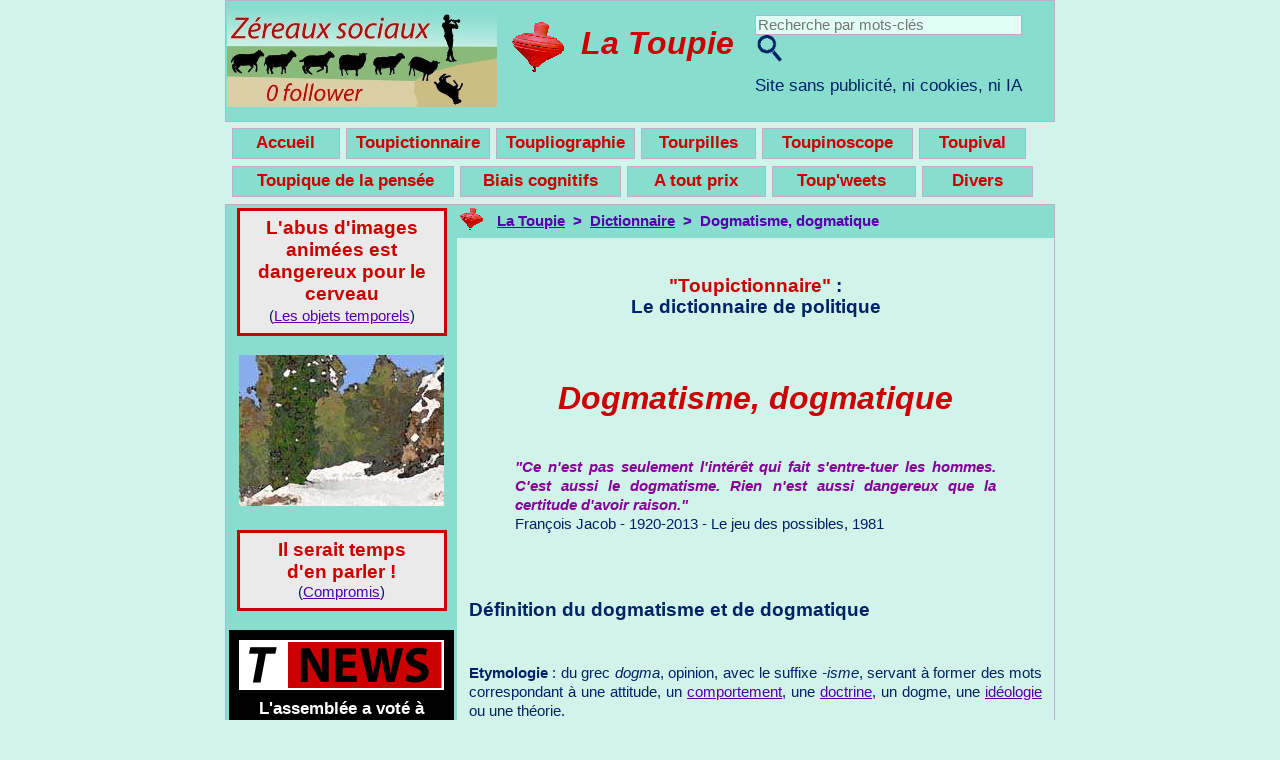

--- FILE ---
content_type: text/html
request_url: https://www.toupie.org/Dictionnaire/Dogmatisme.htm
body_size: 1764
content:
<!DOCTYPE HTML>
<html lang="fr">
<head>
   <meta name="viewport" content="width=device-width, initial-scale=1.0">
   <meta http-equiv="Content-Script-Type" content="text/javascript">
   <meta http-equiv="Content-Type" content="text/html; charset=UTF-8">
   <meta name="KeyWords" content="Dogmatisme, dogmatique, définition, dictionnaire, lexique">
   <meta name="description" content="Lexique de la politique. Définition : Qu'est-ce que le dogmatisme ? dogmatique ?">
   <meta name="abstract" content="Définition : Qu'est-ce que le dogmatisme ? dogmatique ?">
   <title>Définition : Dogmatisme, dogmatique</title>
	<link rel="stylesheet" type="text/css" href="../Style.css">
</head>
<body leftmargin="0" marginwidth="0" topmargin="0" marginheight="0">
<a name="haut"></a>
<script language="JavaScript" src="../Menu_.js" type="text/javascript"></script>
<form>
<table border="0" class="bandeau" cellpadding="3" cellspacing="0" width="100%"><tr>
<td width="2%" valign="top"><a href="../index.html"><img src="../Accessoires/Toupie_2.gif" border="0"></a>
</td>
<td class="bandeau"><strong>&nbsp; <a href="../index.html" title="accueil">La Toupie</a>&nbsp; >&nbsp;
<a href="index.html">Dictionnaire</a>&nbsp; >&nbsp; Dogmatisme, dogmatique</strong>
 </td>
</tr></table></form>
<table border="0" align="center" cellpadding="10" width="100%"><tr><td>
<center><h4><span class="rouge">"Toupictionnaire"</span> :<br>Le dictionnaire de politique</h4>
<br>
<h1 class="dico">Dogmatisme, dogmatique</h1>
<br>
<table border="0" width="85%"><tr><td>
	<div style="text-align:justify; font-size:11pt; line-height: 135%;"><span class="citation" style="font-weight:bold;"><i>"Ce n'est pas seulement l'intérêt qui fait s'entre-tuer les hommes. C'est aussi le dogmatisme. Rien n'est aussi dangereux que la certitude d'avoir raison."</i></span><br>
	François Jacob - 1920-2013 - Le jeu des possibles, 1981</div>
</td></tr></table>
</center>
<br>
<br>
<h4>Définition du dogmatisme et de dogmatique</h4>
<br>
<strong>Etymologie</strong> : du grec <i>dogma</i>, opinion, avec le suffixe <i>-isme</i>, servant à former des mots correspondant à une attitude, un <a href="Comportement.htm">comportement</a>, une <a href="Doctrine.htm">doctrine</a>, un dogme, une <a href="Ideologie.htm">idéologie</a> ou une théorie.<br>
<br>
Le <strong>dogmatisme</strong> est le caractère de doctrines qui présentent leurs affirmations comme des <strong>vérités fondamentales, incontestables et <a href="Clause_intangibilite.htm" title="Définition d'intangibilité">intangibles</a>, sans <a href="Esprit_critique.htm">esprit critique</a></strong>. Le plus souvent dans le domaine politique ou religieux (dogmes), ces doctrines peuvent, dans certains cas, être imposées par la force.<br>
 <br>
En philosophie, le dogmatisme affirme la possibilité, pour l'homme, d'aboutir à des <strong>certitudes</strong>, à des <strong>vérités</strong>. Il s'oppose au <strong><a href="Scepticisme.htm">scepticisme</a></strong>.<br>
<br>
Par extension et avec un sens péjoratif, le dogmatisme est la <a href="Propension.htm">propension</a> à donner à ses principes, <a href="Opinion.htm">opinions</a> ou raisonnements un caractère <strong>affirmatif, impérieux, péremptoire, rigide</strong>, n'admettant pas la discussion.<br>
<br>
L'adjectif <i><strong>dogmatique</strong></i> est ce qui concerne les dogmes, il est utilisé pour qualifier une certaine rigidité des principes ou des raisonnements.<br>

<br><i><small>Publié le 24 février 2010</small></i><br>

<br>
<br>
<div style="text-align: left;">
<ul>
	<b>>>> Terme connexe : <a href="Doctrine.htm">Doctrine</a></b><br><br>
	
	<b>>>> Terme connexe : <a href="Ideologie.htm">Idéologie</a></b><br><br>
	
	<b>>>> Terme antinomique : <a href="Scepticisme.htm">Scepticisme</a></b><br><br>
	
	<b>>>> <a href="../Citations/Dogme.htm">Citations : Dogme</a></b><br><br>
	
	<b>>>> Parole de Toupinaute : <a href="../Toupinautes/selection_3875.htm">L'illettrisme est un fléau</a></b> : Lutter contre l'illétrime passe par la lutte contre les dogmatismes.<br><br>
		

</ul>
</div>
<hr>
<center>
	<a href="../index.html">Accueil</a>
	&nbsp;&nbsp;&nbsp;
	<a href="index.html">Dictionnaire</a>
	&nbsp;&nbsp;&nbsp;
	<a href="#haut">Haut de page</a>
	&nbsp;&nbsp;&nbsp;
	<script language="JavaScript" src="../Pied_de_page.js" type="text/javascript"></script>
<br>
</td></tr></table>
</td></form></tr></table>
</body>
</html>


--- FILE ---
content_type: text/css
request_url: https://www.toupie.org/Style.css
body_size: 959
content:
/*!
Fond principal : #D1F3E9
Fond entête2 : #ADEADA
Fond bandeau : #88DDCF
Fond chanson et des titres: #EAEAEA
Fond des titres : #

Caractère principal : #002266
Caractère titre h1 et rouge foncé : #CC0000
Caractère citation : #880099

Bordure principale : #5500AA
Bordure atténuée : #BEAECE
Bordure chanson : #79CCBE

*/

body { background-color: #D1F3E9; }
table.entete { background-color: #D1F3E9; text-align:middle; border:1px solid #BEAECE; }
table.bandeau { background-color: #88DDCF; line-height: 100%; }
table.chanson { background-color: #EAEAEA; border-color: #79CCBE; }
td { font-family: Arial,sans-serif,Verdana,Geneva; color: #002266; font-size:11pt; line-height: 135%; vertical-align:top; text-align:justify; } 
td.entete { vertical-align:middle; text-align:middle; } 
td.bandeau { color: #5500AA; font-size:11pt; vertical-align:middle; text-align:left; }
td.gauche { background-color: #88DDCF; }
td.titre { background-color: #EAEAEA; font-size:15pt; font-weight:bold; text-align:center; border:2px solid #5500AA; line-height: 100%; }
td.titre2 { background-color: #EAEAEA; font-size:13pt; font-weight:bold; text-align:left; border:2px solid #5500AA; line-height: 100%; }
select { background-color: #D1F3E9; font-size:10pt; color: #002266; border:1px solid #5500AA; line-height: 150%; } 
select.blanc { background-color: #FFFFFF; font-size:9pt; color: #002266; line-height: 150%; } 
h1 { color: #CC0000; font-style:italic; font-size:26pt; line-height: 100%; }
h1.tourpille { color: #CCF3E6; font-style:italic; font-size:35pt; }
h1.dico { color: #CC0000; font-style:italic; font-size:24pt; line-height: 100%; }
h1.citation { color: #CC0000; font-style:italic; font-size:26pt; line-height: 100%; }
h1.biographie { color: #CC0000; font-style:italic; font-size:21pt; line-height: 100%; }
h2 { font-family: Arial,sans-serif,Verdana,Geneva; font-size:23pt; color: #002266; line-height: 120%; }
h3 { font-size:17pt; line-height: 120%; }
h4 { font-size:14pt; line-height: 115%; }
a:link { color: #5500AA; text-decoration: underline; background-color: transparent; } 
a:visited { color: #5500AA; text-decoration: underline; background-color: transparent; } 
a:hover { color: #5500AA; text-decoration: underline; background-color: transparent; } 
a:active { color: #5500AA; text-decoration: underline; background-color: transparent; } 
dt  { font-weight:bold; color: #5500AA; }
span.citation  { color: #880099; }
span.rouge  { color: #CC0000; }
span.toupie  { color: #CC0000; font-size:13pt; font-weight:bold; }
span.entete2  { font-size:12pt; }
span.entete3  { font-size:11pt; }
hr { background-color: #001133; }




td.nav_entete { background-color: #D1F3E9; padding:0px;}

nav.entete { display: inline-block; text-align: center; width: 100%; position: relative; left:-44px;  }


ul .entete1 ul.entete2 {display:none;  position:absolute;}

ul .entete1 ul.entete2 ul.entete3 {display:none;  position:absolute;}




ul.entete1 { margin:0;}

ul.entete2 { margin:0; text-align: left; }

ul.entete3 { margin:0; text-align: left; }

li:hover ul.entete2 {display:block;}

li li:hover ul.entete3 {display:block;}

li.entete1 { float: left; color: #002266; font-family: "HaginCapsMedium", "Arial", "Helvetica", "sans-serif"; font-size: 12px; padding:4px; border:solid 1px #BEAECE; background-color: #88DDCF;  list-style: none outside none;}

li.entete1b { float: left; color: #002266; font-family: "HaginCapsMedium", "Arial", "Helvetica", "sans-serif"; font-size: 12px; padding:0px; border:solid 0px #BEAECE; background-color: #D1F3E9;  list-style: none outside none;}

li.entete2 { position: relative; top:-26px; left:-45px; color: #002266; font-family: "HaginCapsMedium", "Arial", "Helvetica", "sans-serif"; font-size: 13px; padding:6px;	border:solid 1px #BEAECE; background-color: #ADEADA; list-style: none outside none; }

li.entete3 { position: relative; top:-26px; left:-78px; color: #002266; font-family: "HaginCapsMedium", "Arial", "Helvetica", "sans-serif"; font-size: 14px; padding:6px;	border:solid 1px #BEAECE; background-color: #D1F3E9; list-style: none outside none; }


--- FILE ---
content_type: application/javascript
request_url: https://www.toupie.org/Menu_.js
body_size: 3516
content:
var isMobile = /iPhone|iPad|iPod|Android/i.test(navigator.userAgent);
//isMobile = window.matchMedia('screen and (min-width: 500px)');
if (!isMobile) {

document.write("\
<table cellspacing=\"0\" width=\"100%\" class=\"bandeau\" style=\"border:1px solid #BEAECE; max-width: 830px; min-width:600px; \" align=\"center\"><tr>\
<td width=\"270\" style=\"vertical-align:middle;\"><center><img SRC=\"../Accessoires/Joueur-de-flute.jpg\" title=\"Pas de réseaux sociaux car vous n'êtes pas des moutons\" width=\"270\"></center></td>\
\
<td>\
	<table cellspacing=\"12\" width=\"100%\" class=\"bandeau\" style=\"border:0px max-width: 560px; min-width:360px; \" align=\"center\"><tr>\<td><center><img SRC=\"../Accessoires/Toupie_1.gif\"></center></td>\
	\
	<td>\
	<center>&nbsp;<span style=\"font-size:24pt; font-style:italic; font-weight:bold; line-height: 60%;\">\
	<a href=\"../index.html\" style=\"text-decoration: none; color: #CC0000;\">La&nbsp;Toupie</a></span>&nbsp;</center>\
	</td>\
	\
	<td width=\"285\">\
	<script language=\'JavaScript\'  type=\'text/javascript\'>\
	 function submitPage(nameObjet)\
		 {\
		   var motvalue = document.forms[nameObjet].elements[\"mot\"].value;\
			var url = '../Divers/recherche_resultat.php?mot='+motvalue;\
			 document.location= url;\
		}\
	\
	</script>\
	<form name=\"bandeau\" action=\"javascript:submitPage(\'bandeau\')\" method=\"post\" >\
				<input type=\"text\" size=\"28\" name=\"mot\" style=\"vertical-align:middle; background-color: #E1FFF4; border:1px solid #BEAECE; color: #5500AA; font-size:11pt; \" placeholder=\"Recherche par mots-clés\">&nbsp;<input style=\"vertical-align:middle;\" type=\"image\" height=\"29\" width=\"29\"  src=\"../Accessoires/Chercher.gif\"><br>\
				<span style=\"font-size:13pt; line-height: 250%;\">Site sans publicité, ni cookies, ni IA</span>\
	</td></tr></table>\
</td></tr></table>\
\
\
\<table border=\"0\" cellpadding=\"0\" cellspacing=\"0\" height=\"6\" ><tr><td></td></tr></table>\
\
<table border=\"0\" cellpadding=\"0\" cellspacing=\"0\" width=\"100%\" style=\"border:0px solid #BEAECE; max-width: 920px; min-width:600px; \" align=\"center\"><tr>\
\
<td width=\"52\">&nbsp;</td>\
\
<td>\
<table border=\"0\" cellpadding=\"0\" cellspacing=\"0\" width=\"100%\" style=\"border:0px solid #BEAECE; max-width: 885px; min-width:600px; \" align=\"center\">\
<tr><td class=\"nav_entete\"><center>\
<nav class=\"entete\" style=\"left:-40px;\">\
        <ul class=\"entete1\">\
\
             <li class=\"entete1\"><span class=\"toupie\">&nbsp;&nbsp;&nbsp;&nbsp;Accueil&nbsp;&nbsp;&nbsp;&nbsp;</span>\
                           <ul class=\"entete2\">\
								<li class=\"entete2\"><table border=\"0\"><tr><td><a href=\"../index.html\"><img src=\"../Accessoires/Toupie_5.gif\" align=\"absbottom\"></a></td><td><a href=\"../index.html\" style=\"text-decoration: none;\"><span class=\"toupie\">&nbsp;Accueil</span></a></td></tr></table></li>\
								\
								<li class=\"entete2\"><table border=\"0\"><tr><td><a href=\"../Textes/Propositions.htm\"><img src=\"../Accessoires/Pique_5.gif\" align=\"absbottom\"></a></td><td><a href=\"../Textes/Propositions.htm\" style=\"text-decoration: none; color: #CC0000;\"><span class=\"toupie\">&nbsp;Atout&nbsp;pique&nbsp;</span></a><br>(Si j'étais président...)</td></tr></table></li>\
                            </ul>\
             </li>\
\
            <li class=\"entete1b\">&nbsp;&nbsp;</li>\
\
            <li class=\"entete1\"><span class=\"toupie\">&nbsp;Toupictionnaire</a>&nbsp;</span>\
                           <ul class=\"entete2\">\
                                 <li class=\"entete2\"><table border=\"0\"><tr><td><a href=\"../Dictionnaire/index.html\"><img src=\"../Accessoires/Toupictionnaire_5.gif\" align=\"bottom\"></a></td><td><a href=\"../Dictionnaire/index.html\" style=\"text-decoration: none; color: #CC0000;\"><span class=\"toupie\">Toupictionnaire</span></a><br>(Dictionnaire)</td></tr></table></li>\
								 \
                                 <li class=\"entete2\"><a href=\"../Dictionnaire/index.html#alphabetique\" style=\"text-decoration: none;\"><span class=\"entete2\">&nbsp;&nbsp;&nbsp;&nbsp;&nbsp;&nbsp;&nbsp;&nbsp;&nbsp;par&nbsp;ordre&nbsp;alphabétique</span></a></li>\
								 \
                                 <li class=\"entete2\"><a href=\"../Dictionnaire/index.html#themes\" style=\"text-decoration: none;\"><span class=\"entete2\">&nbsp;&nbsp;&nbsp;&nbsp;&nbsp;&nbsp;&nbsp;&nbsp;&nbsp;par&nbsp;grands&nbsp;thèmes</span></a></li>\
								 \
                                 <li class=\"entete2\"><a href=\"../Dictionnaire/index.html#divers\" style=\"text-decoration: none;\"><span class=\"entete2\">&nbsp;&nbsp;&nbsp;&nbsp;&nbsp;&nbsp;&nbsp;&nbsp;&nbsp;Divers</span></a></li>\
								 \
                                 <li class=\"entete2\"><a href=\"../Dictionnaire/Dictionnaire_iconoclaste.htm\" style=\"text-decoration: none;\"><span class=\"entete2\">&nbsp;&nbsp;&nbsp;&nbsp;&nbsp;&nbsp;&nbsp;&nbsp;&nbsp;Dictionnaire&nbsp;iconoclaste</span></a></li>\
								 \
                                 <li class=\"entete2\"><a href=\"../Dictionnaire/a__caracteristiques.htm\" style=\"text-decoration: none;\"><span class=\"entete2\">&nbsp;&nbsp;&nbsp;&nbsp;&nbsp;&nbsp;&nbsp;&nbsp;&nbsp;<small>Caractéristiques&nbsp;du&nbsp;Toupictionnaire</small></span></a></li>\
                            </ul>\
             </li>\
\
            <li class=\"entete1b\">&nbsp;&nbsp;</li>\
\
            <li class=\"entete1\"><span class=\"toupie\">&nbsp;Toupliographie</a>&nbsp;</span>\
                           <ul class=\"entete2\">\
                                 <li class=\"entete2\"><table border=\"0\"><tr><td><a href=\"../Bibliographie/index.php\"><img src=\"../Accessoires/Toupliographie_5.gif\" align=\"bottom\"></a></td><td><a href=\"../Bibliographie/index.php\" style=\"text-decoration: none; color: #CC0000;\"><span class=\"toupie\"> Toupliographie</span></a><br>(Bibliographie)</td></tr></table></li>\
                            </ul>\
             </li>\
\
            <li class=\"entete1b\">&nbsp;&nbsp;</li>\
\
            <li class=\"entete1\">&nbsp;<span class=\"toupie\">&nbsp;&nbsp;Tourpilles</a>&nbsp;&nbsp;</span>&nbsp;\
                           <ul class=\"entete2\">\
                                 <li class=\"entete2\"><table border=\"0\"><tr><td><a href=\"../Citations/index.html\"><img src=\"../Accessoires/Toupie_verte_5.gif\" align=\"bottom\"></a></td><td><a href=\"../Citations/index.html\" style=\"text-decoration: none; color: #CC0000;\"><span class=\"toupie\">								 Tourpilles</span></a><br>(Citations)</td></tr></table></li>\
								 \
                                 <li class=\"entete2\"><a href=\"../Citations/index_themes.html\" style=\"text-decoration: none;\"><span class=\"entete2\">&nbsp;&nbsp;&nbsp;&nbsp;&nbsp;&nbsp;&nbsp;&nbsp;&nbsp;par thèmes</span></a></li>\
								 \
								 <li class=\"entete2\"><a href=\"../Citations/index_auteurs.html\" style=\"text-decoration: none;\"><span class=\"entete2\">&nbsp;&nbsp;&nbsp;&nbsp;&nbsp;&nbsp;&nbsp;&nbsp;&nbsp;par auteurs</span></a></li>\
								 \
								 <li class=\"entete2\"><a href=\"../Citations/index_ouvrages.html\" style=\"text-decoration: none;\"><span class=\"entete2\">&nbsp;&nbsp;&nbsp;&nbsp;&nbsp;&nbsp;&nbsp;&nbsp;&nbsp;par ouvrages</span></a>&nbsp;&nbsp;</li>\
								 \
								 <li class=\"entete2\"><a href=\"../Citations/index.html#divers\" style=\"text-decoration: none;\"><span class=\"entete2\">&nbsp;&nbsp;&nbsp;&nbsp;&nbsp;&nbsp;&nbsp;&nbsp;&nbsp;Divers</span></a></li>\
							</ul>\
             </li>\
\
            <li class=\"entete1b\">&nbsp;&nbsp;</li>\
\
            <li class=\"entete1\"><span class=\"toupie\">&nbsp;&nbsp;&nbsp;Toupinoscope&nbsp;&nbsp;&nbsp;</span>\
                           <ul class=\"entete2\">\
                                 <li class=\"entete2\"><table border=\"0\"><tr><td><a href=\"../Biographies/index.html\"><img src=\"../Accessoires/Toupinoscope_5.gif\" align=\"bottom\"></a></td><td><a href=\"../Biographies/index.html\" style=\"text-decoration: none; color: #CC0000;\"><span class=\"toupie\"> Toupinoscope</span></a><br>(Biographies)</td></tr></table></li>\
                            </ul>\
             </li>\
\
            <li class=\"entete1b\">&nbsp;&nbsp;</li>\
\
            <li class=\"entete1\"><span class=\"toupie\">&nbsp;&nbsp;&nbsp;Toupival&nbsp;&nbsp;&nbsp;</span>\
                           <ul class=\"entete2\">\
                                 <li class=\"entete2\"><table border=\"0\"><tr><td><a href=\"../Chansons/index.html\"><img src=\"../Accessoires/Toupival_5.gif\" align=\"bottom\"></a></td><td><a href=\"../Chansons/index.html\" style=\"text-decoration: none; color: #CC0000;\"><span class=\"toupie\">&nbsp;Toupival&nbsp;de&nbsp;la<br>chanson&nbsp;engagée</span></a></td></tr></table></li>\
								 \
                                 <li class=\"entete2\"><a href=\"../Chansons/index.html#date\" style=\"text-decoration: none;\"><span class=\"entete2\">&nbsp;&nbsp;&nbsp;&nbsp;&nbsp;&nbsp;&nbsp;&nbsp;&nbsp;par date</span></a></li>\
								 \
								 <li class=\"entete2\"><a href=\"../Chansons/index.html#titre\" style=\"text-decoration: none;\"><span class=\"entete2\">&nbsp;&nbsp;&nbsp;&nbsp;&nbsp;&nbsp;&nbsp;&nbsp;&nbsp;par titre</span></a></li>\
								 \
								 <li class=\"entete2\"><a href=\"../Chansons/index.html#mots-cles\" style=\"text-decoration: none;\"><span class=\"entete2\">&nbsp;&nbsp;&nbsp;&nbsp;&nbsp;&nbsp;&nbsp;&nbsp;&nbsp;par mots-clés</span></a></li>\
                            </ul>\
             </li>\
<br><br>\
\
\
            <li class=\"entete1\"><span class=\"toupie\">&nbsp;&nbsp;&nbsp;&nbsp;Toupique de la pensée</a>&nbsp;&nbsp;&nbsp;</span>\
                           <ul class=\"entete2\">\
                                 <li class=\"entete2\"><table border=\"0\"><tr><td><a href=\"../Textes/Boutique_pensee.htm\"><img src=\"../Accessoires/Cerveau_5.gif\" align=\"bottom\"></a></td><td><a href=\"../Textes/Boutique_pensee.htm\" style=\"text-decoration: none; color: #CC0000;\"><span class=\"toupie\">Toupique de la pensée</span></a><br>(La boutique de la pensée)</td></tr></table></li>\
								 \
								 <li class=\"entete2\"><a href=\"../Textes/Boutique_pensee_identifier.htm\" style=\"text-decoration: none;\"><span class=\"entete2\">&nbsp;&nbsp;&nbsp;&nbsp;&nbsp;&nbsp;&nbsp;&nbsp;&nbsp;Identifier les maux de la pensée asservie</span></a></li>\
								 \
								 <li class=\"entete2\"><a href=\"../Textes/Boutique_pensee_comprendre.htm\" style=\"text-decoration: none;\"><span class=\"entete2\">&nbsp;&nbsp;&nbsp;&nbsp;&nbsp;&nbsp;&nbsp;&nbsp;&nbsp;Comprendre la pensée asservie</span></a></li>\
								 \
								 <li class=\"entete2\"><a href=\"../Textes/Boutique_pensee_liberer.htm\" style=\"text-decoration: none;\"><span class=\"entete2\">&nbsp;&nbsp;&nbsp;&nbsp;&nbsp;&nbsp;&nbsp;&nbsp;&nbsp;Libérer la pensée asservie</span></a></li>\
                            </ul>\
             </li>\
\
            <li class=\"entete1b\">&nbsp;&nbsp;</li>\
\
            <li class=\"entete1\">&nbsp;<span class=\"toupie\">&nbsp;&nbsp;&nbsp;Biais cognitifs&nbsp;&nbsp;&nbsp;</span>&nbsp;\
                           <ul class=\"entete2\">\
                                 <li class=\"entete2\"><table border=\"0\"><tr><td><a href=\"../Biais/index.html\"><img src=\"../Accessoires/Cerveau_5.gif\" align=\"bottom\"></a></td><td><a href=\"../Biais/index.html\" style=\"text-decoration: none; color: #CC0000;\"><span class=\"toupie\">Eviter  les pièges de la pensée</span></a><br>(Comprendre les biais cognitifs)</td></tr></table></li>\
                            </ul>\
             </li>\
\
            <li class=\"entete1b\">&nbsp;&nbsp;</li>\
\
             <li class=\"entete1\">&nbsp;<span class=\"toupie\">&nbsp;&nbsp;&nbsp;&nbsp;A tout prix&nbsp;&nbsp;&nbsp;&nbsp;</span>&nbsp;\
                           <ul class=\"entete2\">\
								<li class=\"entete2\"><table border=\"0\"><tr><td><a href=\"../Textes/index.html\"><img src=\"../Accessoires/Toupie_mauve_5.gif\" align=\"absbottom\"></a></td><td><a href=\"../Textes/index.html\" style=\"text-decoration: none;\"><span class=\"toupie\">&nbsp;A tout prix</span></a><br>(Autres textes  par mots-clés)</td></tr></table></li>\
								\
								<li class=\"entete2\"><span class=\"toupie\" class=\"entete2\">&nbsp;&nbsp;Quelques suggestions :</span>\
								<span class=\"entete3\">\
								<ul>\
									<li><a href=\"../Textes/Homo_sapiens.htm\" style=\"text-decoration: none;\">Homo sapiens : une voie sans issue ?</a>\
									<li><a href=\"../Textes/Traiter_causes_symptomes.htm\" style=\"text-decoration: none;\">Traiter les causes ou les symptômes ?</a>\
									<li><a href=\"../Textes/Bulletin_vote_international.htm\" style=\"text-decoration: none;\">Un bulletin de vote international !</a>\
									<li><a href=\"../Textes/Placebo_opium.htm\" style=\"text-decoration: none;\">Du placebo à l'opium du peuple</a>\
									<li><a href=\"../Textes/Intelligence_artificielle_tente_envahir_web.htm\" style=\"text-decoration: none;\">Quand l'intelligence artificielle...</a>\
									<li><a href=\"../Textes/Repli_national.htm\" style=\"text-decoration: none;\">Osons une nation Europe</a>\
									<li><a href=\"../Textes/Defiance_envers_politique.htm\" style=\"text-decoration: none;\">Le jeu dangereux des médias gratuits</a>\
									<li><a href=\"../Textes/Consommaction.htm\" style=\"text-decoration: none;\">Reprendre le pouvoir par la consommaction</a></li>\
									<li><a href=\"../Textes/Legitimite_democratique.htm\" style=\"text-decoration: none;\">Pour une légitimité démocratique</a>\
									<li><a href=\"../Textes/Fin_projets_societe.htm\" style=\"text-decoration: none;\">La fin des projets de société ?</a>\
									<li><a href=\"../Textes/Hoax_fausses_rumeurs.htm\" style=\"text-decoration: none;\">Hoax, fausses rumeurs...</a>\
									<li><a href=\"../Textes/Union_europeenne.htm\" style=\"text-decoration: none;\">Une Union européenne forte</a>\
									<li><a href=\"../Textes/Jugement_majoritaire.htm\" style=\"text-decoration: none;\">Le jugement majoritaire</a>\
									<li><a href=\"../Textes/Diete_mediatique.htm\" style=\"text-decoration: none;\">La diète médiatique, plus belle la vie</a>\
									<li><a href=\"../Textes/Abolition_droit_heritage.htm\" style=\"text-decoration: none;\">Plafonnement de l'héritage</a>\
									<li><a href=\"../Textes/Manipulation_au_quotidien.htm\" style=\"text-decoration: none;\">La manipulation \"au quotidien\"</a>\
									<li><a href=\"../Textes/Partager_travail.htm\" style=\"text-decoration: none;\">Partager le travail</a>\
									</ul>\
							</ul>\
             </li>\
\
            <li class=\"entete1b\">&nbsp;&nbsp;</li>\
\
            <li class=\"entete1\"><span class=\"toupie\">&nbsp;&nbsp;&nbsp;&nbsp;Toup'weets&nbsp;&nbsp;&nbsp;&nbsp;&nbsp;</span>\
                           <ul class=\"entete2\">\
                                 <li class=\"entete2\"><table border=\"0\"><tr><td><a href=\"../Toupweets/index.html\"><img src=\"../Accessoires/Toupweets_5.gif\" align=\"bottom\"></a></td><td><a href=\"../Toupweets/index.html\" style=\"text-decoration: none; color: #CC0000;\"><span class=\"toupie\"> Toup'weets</span></a><br>(Gazoullis)</td></tr></table></li>\
                            </ul>\
             </li>\
\
            <li class=\"entete1b\">&nbsp;&nbsp;</li>\
\
            <li class=\"entete1\"><span class=\"toupie\">&nbsp;&nbsp;&nbsp;&nbsp;&nbsp;Divers&nbsp;&nbsp;&nbsp;&nbsp;&nbsp;</span>\
                           <ul class=\"entete2\">\
								 <li class=\"entete2\"><a href=\"../Divers/Liens.htm\" style=\"text-decoration: none;\"><span class=\"entete2\">Liens</span></a></li>\
								 \
								 <li class=\"entete2\"><a href=\"../Divers/Qui_sommes_nous.htm\" style=\"text-decoration: none;\"><span class=\"entete2\">Qui sommes-nous ?</span></a></li>\
								 \
								 <li class=\"entete2\"><a href=\"../Divers/Questions_reponses.htm\" style=\"text-decoration: none;\"><span class=\"entete2\">Questions&nbsp;/&nbsp;Réponses&nbsp;&nbsp;&nbsp;</span></a></li>\
								 \
								 <li class=\"entete2\"><a href=\"../Divers/Contact.htm\" style=\"text-decoration: none;\"><span class=\"entete2\">Contact</span></a></li>\
								 \
								 <li class=\"entete2\"><a href=\"../Divers/Comment_aider.htm\" style=\"text-decoration: none;\"><span class=\"entete2\">Contribuer&nbsp;à&nbsp;<span class=\"toupie\">La&nbsp;Toupie</span></span></a></li>\
								 \
								 <li class=\"entete2\"><a href=\"../Divers/Licence.htm\" style=\"text-decoration: none;\"><span class=\"entete2\">Licence <strong>CC</strong></span></a></li>\
								 \
								 </ul>\
             </li>\<br><br>\
\
\       </ul>\
</nav>\
</center>\
</td></tr>\
</table>\
\
</td></tr></table>\
\
\<table border=0 cellpadding=\"0\" cellspacing=\"0\" width=\"100%\" style=\"border:1px solid #BEAECE; max-width: 830px; min-width: 600px;\" align=\"center\">\
<tr><td class=\"gauche\" valign=\"top\" align=\"center\">\
\
<table class=\"bandeau\"><tr><td>\
<center>\
\
<table style=\"border:3px solid #CC0000; background-color: #EAEAEA; \" cellpadding=\"4\" width=\"210\"><tr><td>\
<center><span class=\"rouge\" style=\"font-size:14pt; font-weight:bold; line-height: 120%;\">L\'abus d'images animées est dangereux pour le cerveau</span><br>\
<span style=\"line-height: 150%;\">(<a href=\"../Textes/Objets_temporels.htm\">Les objets temporels</a>)</span></center>\
</td></tr></table>\
\
<br>\
<img SRC=\"../Accessoires/Hiver.jpg\" title=\"Hiver\"><br>\
\
<br>\
\
<table style=\"border:3px solid #CC0000; background-color: #EAEAEA; \" cellpadding=\"4\" width=\"210\"><tr><td>\
<center><span class=\"rouge\" style=\"font-size:14pt; font-weight:bold; line-height: 120%;\">Il serait temps<br>d'en parler !</span><br>\
<span style=\"line-height: 120%;\">(<a href=\"../Dictionnaire/Compromis.htm\">Compromis</a>)</span></center>\
</td></tr></table>\
<br>\
\
<table style=\"border:0px; background-color: #000000; \" cellpadding=\"8\" width=\"210\"><tr><td>\
<center><a href=\"../Textes/Tnews.htm\" style=\"text-decoration: none;  color: #FFFFFF;\"><img SRC=\"../Accessoires/Tnews.png\" title=\"TNews : Leurre d'impros\" height=\"50\" width=\"205\"><br>\
<span style=\"color: #FFFFFF; line-height: 160%; font-size:13pt; font-weight:bold;\">L'assemblée a voté à l'unanimité :<br>Désormais, la veille de...</span></a></center>\
</td></tr></table>\
\
<br>\
<table style=\"border:3px solid #CC0000; background-color: #EAEAEA; \" cellpadding=\"7\" width=\"210\"><tr><td>\
<center><span style=\"line-height: 160%;\"><span class=\"rouge\" style=\"font-size:13pt; font-weight:bold;\">La citation du mois</span><br>\
<a href=\"../Citations/Citations_du_mois.htm\">(Historique)</a><br>\
<span class=\"citation\"><i>\"La consommation perd sa finalité première, qui est de répondre à un besoin : on consomme parce que les autres consomment.\"</i></span><br>\
Manifeste Utopia</span></center>\
</td></tr></table>\
\
<table cellpadding=\"10\"><tr><td style=\"vertical-align:middle; \">\
<span style=\"line-height:200%;\">\
<a href=\"../Divers/Qui_sommes_nous.htm\">Qui sommes-nous ?</a><br>\
<a href=\"../Divers/Questions_reponses.htm\">Questions/Réponses</a><br>\
<a href=\"../Divers/Contact.htm\">Contact</a><br>\
<a href=\"../Divers/Comment_aider.htm\">Contribuer à <b>La Toupie</b></a><br>\
</span></td></tr></table>\
\
<br>\
\
<table style=\"border:3px solid #CC0000; background-color: #EAEAEA; \" cellpadding=\"4\" width=\"210\"><tr><td>\
<center><span class=\"rouge\" style=\"font-size:14pt; font-weight:bold; line-height: 120%;\">Nouveau :</span><br>\
<span style=\"line-height: 120%;\"><a href=\"../Textes/Homo_sapiens.htm\">Homo sapiens : une voie sans issue ?</a></span></center>\
</td></tr></table>\
\
</center></td></tr></table>\
</td><td cellpadding=0 cellspacing=0 width=\"100%\" valign=\"top\">\
");

}
else {
		document.write("\
<table cellpadding=\"2\" cellspacing=\"0\" width=\"350\" class=\"bandeau\" style=\"border:1px solid #BEAECE; \" align=\"center\"><tr>\
<td class=\"entete\">\
<center><a href=\"../menu_mobile.html\" style=\"text-decoration: none;\" title=\"Menu\"><img border=\"0\" SRC=\"../Accessoires/menu.png\"></a></center></td>\
<td class=\"entete\">\
<center>&nbsp;<span style=\"font-size:24pt; font-style:italic; font-weight:bold; line-height: 110%;\">\
<a href=\"../index.html\" style=\"text-decoration: none; color: #CC0000;\">La&nbsp;Toupie</a></span></center>\
</td>\
\
<td class=\"entete\"><center><img SRC=\"../Accessoires/Toupie_1.gif\"></center></td>\
\
</tr></table>\
\
<table border=\"0\" cellpadding=\"3\" cellspacing=\"0\" width=\"350\" ><tr>\
\
<td></td>\</tr></table>\
\
\<table border=0 cellpadding=\"0\" cellspacing=\"0\" width=\"350\" style=\"border:1px solid #BEAECE; \" align=\"center\">\
<tr><td cellpadding=0 cellspacing=0 width=\"100%\" valign=\"top\">\
");

}


--- FILE ---
content_type: application/javascript
request_url: https://www.toupie.org/Pied_de_page.js
body_size: 168
content:
var isMobile = /iPhone|iPad|iPod|Android/i.test(navigator.userAgent);
//isMobile = window.matchMedia('screen and (min-width: 500px)');
if (!isMobile) {

document.write("<a href=\"../Divers/Contact.htm\">Contact</a> &nbsp;&nbsp;<a href=\"../Divers/Licence.htm\">Licence <b>CC</b></a></td></tr></table>\
");

}
else {
		document.write("<br><br><a href=\"../Divers/Contact.htm\">Contact</a> &nbsp;&nbsp;<a href=\"../Divers/Licence.htm\">Licence <b>CC</b></a></td></tr></table>");
		
	}	



